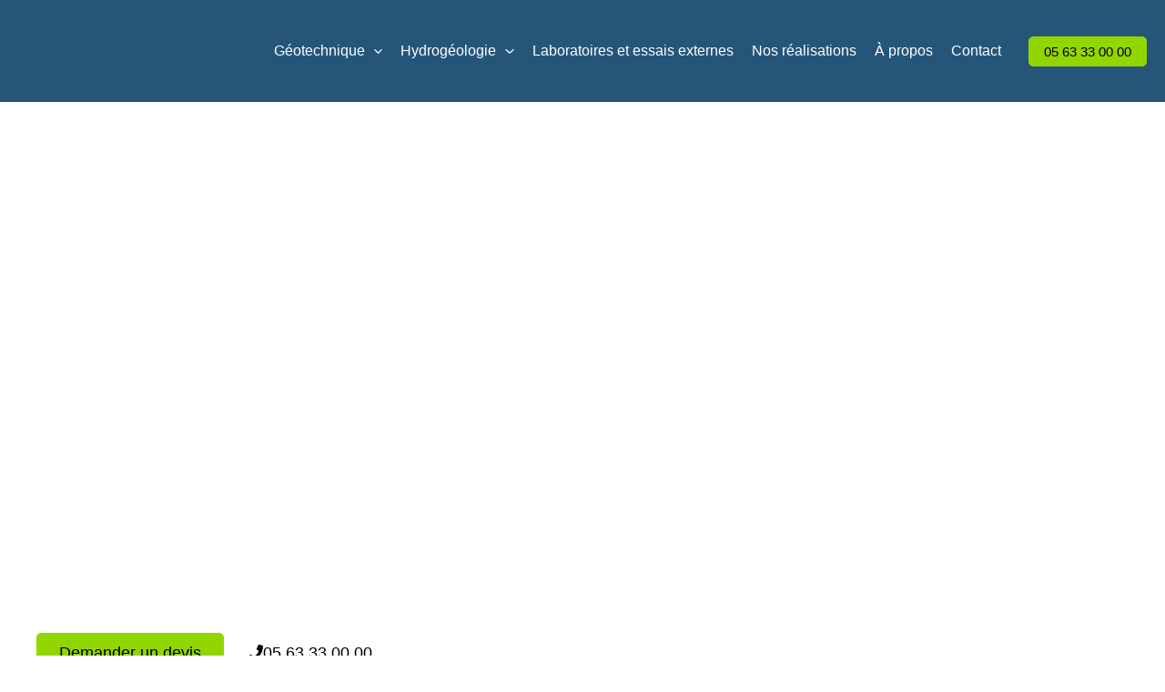

--- FILE ---
content_type: image/svg+xml
request_url: https://st2d.fr/wp-content/uploads/2025/07/Group.svg
body_size: 548
content:
<svg xmlns="http://www.w3.org/2000/svg" width="461" height="367" viewBox="0 0 461 367" fill="none"><path d="M230.148 73.9395L65.9853 209.274C65.9853 209.465 65.9373 209.746 65.8413 210.129C65.7473 210.509 65.6973 210.785 65.6973 210.981V348.022C65.6973 352.97 67.5063 357.258 71.1233 360.869C74.7393 364.482 79.0213 366.3 83.9703 366.3H193.6V256.664H266.697V366.304H376.326C381.274 366.304 385.562 364.49 389.173 360.869C392.79 357.262 394.605 352.971 394.605 348.022V210.981C394.605 210.221 394.501 209.647 394.317 209.274L230.148 73.9395Z" fill="white"></path><path d="M457.122 178.438L394.6 126.476V9.98914C394.6 7.32614 393.744 5.13614 392.026 3.42214C390.322 1.71014 388.132 0.854141 385.463 0.854141H330.647C327.981 0.854141 325.792 1.71014 324.077 3.42214C322.366 5.13614 321.511 7.32714 321.511 9.98914V65.6621L251.849 7.41714C245.765 2.46814 238.531 -0.00585938 230.155 -0.00585938C221.78 -0.00585938 214.547 2.46814 208.457 7.41714L3.17158 178.438C1.26858 179.958 0.225581 182.004 0.0315809 184.574C-0.161419 187.142 0.503581 189.385 2.02858 191.287L19.7296 212.415C21.2546 214.127 23.2506 215.174 25.7256 215.557C28.0106 215.749 30.2956 215.081 32.5806 213.559L230.149 48.8171L427.719 213.558C429.245 214.886 431.24 215.549 433.715 215.549H434.573C437.044 215.173 439.036 214.119 440.569 212.411L458.272 191.286C459.794 189.38 460.461 187.141 460.263 184.57C460.068 182.007 459.021 179.961 457.122 178.438Z" fill="white"></path></svg>

--- FILE ---
content_type: image/svg+xml
request_url: https://st2d.fr/wp-content/uploads/2025/03/LOGO-ST2D-1.svg
body_size: 5042
content:
<svg xmlns="http://www.w3.org/2000/svg" xmlns:xlink="http://www.w3.org/1999/xlink" x="0px" y="0px" viewBox="0 0 841.9 398.8" xml:space="preserve"> <g id="Calque_1"> <g> <g> <g> <path fill="#93D500" d="M62,339c0,1.3-0.3,2.5-0.8,3.4c-0.5,0.9-1.2,1.7-2.1,2.3c-0.9,0.6-1.9,1-3,1.3c-1.1,0.3-2.3,0.4-3.5,0.4 c-1.2,0-2.4-0.1-3.6-0.4c-1.2-0.3-2.4-0.8-3.4-1.5c-1-0.7-1.9-1.6-2.6-2.8c-0.7-1.1-1-2.6-1-4.3h3.3c0,1.2,0.2,2.2,0.6,3 c0.4,0.8,0.9,1.5,1.6,2c0.7,0.5,1.5,0.9,2.4,1.1c0.9,0.2,1.9,0.3,3,0.3c0.7,0,1.4-0.1,2.1-0.3c0.7-0.2,1.3-0.4,1.9-0.8 c0.6-0.4,1-0.9,1.3-1.4c0.3-0.6,0.5-1.3,0.5-2.1c0-0.9-0.2-1.6-0.6-2.2s-0.9-1-1.6-1.3c-0.7-0.3-1.5-0.6-2.4-0.9 c-0.9-0.2-1.9-0.5-2.9-0.7c-1-0.3-2-0.5-3-0.8c-1-0.3-1.9-0.7-2.7-1.1c-0.8-0.5-1.5-1.1-1.9-1.9c-0.5-0.8-0.8-1.8-0.8-3 c0-1.3,0.3-2.4,0.8-3.3c0.5-0.9,1.2-1.6,2.1-2.2c0.8-0.6,1.8-1,2.9-1.2c1.1-0.3,2.2-0.4,3.3-0.4c1.3,0,2.5,0.1,3.6,0.4 c1.1,0.3,2.1,0.7,2.9,1.3c0.8,0.6,1.5,1.4,2,2.4c0.5,1,0.8,2.2,0.9,3.7h-3.2c0-1-0.2-1.8-0.5-2.5c-0.3-0.7-0.8-1.2-1.4-1.7 c-0.6-0.4-1.2-0.7-2-0.9c-0.8-0.2-1.5-0.3-2.4-0.3c-0.6,0-1.3,0.1-2,0.2c-0.7,0.1-1.3,0.4-1.9,0.7c-0.6,0.3-1,0.8-1.4,1.3 c-0.4,0.5-0.6,1.2-0.6,2.1c0,0.9,0.2,1.6,0.7,2.1c0.5,0.5,1.1,1,1.8,1.3c0.8,0.3,1.6,0.6,2.6,0.9c1,0.2,1.9,0.5,2.9,0.7 c1,0.3,2,0.6,3,0.9c1,0.3,1.8,0.7,2.5,1.2c0.7,0.5,1.3,1.1,1.7,1.9C61.8,336.7,62,337.7,62,339z"></path> <path fill="#93D500" d="M88,333.3c0,1.8-0.3,3.5-0.8,5.1c-0.5,1.6-1.3,3-2.3,4.2c-1,1.2-2.3,2.1-3.7,2.8c-1.5,0.7-3.2,1-5.1,1 c-1.9,0-3.6-0.3-5-1c-1.5-0.7-2.7-1.6-3.7-2.8c-1-1.2-1.8-2.6-2.3-4.2c-0.5-1.6-0.8-3.3-0.8-5.1c0-1.8,0.3-3.5,0.8-5.1 c0.5-1.6,1.3-3,2.3-4.2c1-1.2,2.3-2.1,3.7-2.8c1.5-0.7,3.1-1,5-1c1.9,0,3.6,0.3,5.1,1c1.5,0.7,2.7,1.6,3.7,2.8 c1,1.2,1.8,2.6,2.3,4.2C87.7,329.8,88,331.5,88,333.3z M84.7,333.3c0-1.3-0.2-2.6-0.5-3.8c-0.3-1.2-0.9-2.4-1.6-3.3 c-0.7-1-1.6-1.8-2.7-2.3c-1.1-0.6-2.4-0.9-3.8-0.9c-1.5,0-2.7,0.3-3.8,0.9c-1.1,0.6-2,1.4-2.7,2.3c-0.7,1-1.2,2.1-1.6,3.3 c-0.3,1.2-0.5,2.5-0.5,3.8c0,1.3,0.2,2.6,0.5,3.8c0.3,1.2,0.9,2.4,1.6,3.3c0.7,1,1.6,1.8,2.7,2.3c1.1,0.6,2.4,0.9,3.8,0.9 c1.5,0,2.7-0.3,3.8-0.9c1.1-0.6,2-1.4,2.7-2.3c0.7-1,1.2-2.1,1.6-3.3C84.5,335.9,84.7,334.6,84.7,333.3z"></path> <path fill="#93D500" d="M108.6,343.3c-0.1,0.5-0.3,0.9-0.6,1.3c-0.3,0.4-0.7,0.7-1.2,0.9c-0.5,0.2-1.2,0.3-2,0.3H91.5v-25.1h3.3 V343h9.1c0.6,0,1-0.1,1.3-0.2c0.3-0.1,0.6-0.3,0.8-0.5c0.2-0.2,0.3-0.4,0.3-0.7c0.1-0.3,0.1-0.6,0.1-0.9l2.3,1.1 C108.7,342.4,108.7,342.9,108.6,343.3z"></path> <path fill="#93D500" d="M129.5,339c0,1.3-0.3,2.5-0.8,3.4c-0.5,0.9-1.2,1.7-2.1,2.3c-0.9,0.6-1.9,1-3,1.3 c-1.1,0.3-2.3,0.4-3.5,0.4c-1.2,0-2.4-0.1-3.6-0.4c-1.2-0.3-2.4-0.8-3.4-1.5c-1-0.7-1.9-1.6-2.6-2.8c-0.7-1.1-1-2.6-1-4.3h3.3 c0,1.2,0.2,2.2,0.6,3c0.4,0.8,0.9,1.5,1.6,2s1.5,0.9,2.4,1.1s1.9,0.3,3,0.3c0.7,0,1.4-0.1,2.1-0.3c0.7-0.2,1.3-0.4,1.9-0.8 c0.6-0.4,1-0.9,1.3-1.4c0.3-0.6,0.5-1.3,0.5-2.1c0-0.9-0.2-1.6-0.6-2.2s-0.9-1-1.6-1.3c-0.7-0.3-1.5-0.6-2.4-0.9 c-0.9-0.2-1.9-0.5-2.9-0.7c-1-0.3-2-0.5-3-0.8c-1-0.3-1.9-0.7-2.7-1.1c-0.8-0.5-1.5-1.1-1.9-1.9c-0.5-0.8-0.8-1.8-0.8-3 c0-1.3,0.3-2.4,0.8-3.3s1.2-1.6,2.1-2.2c0.8-0.6,1.8-1,2.9-1.2c1.1-0.3,2.2-0.4,3.3-0.4c1.3,0,2.5,0.1,3.6,0.4 c1.1,0.3,2.1,0.7,2.9,1.3c0.8,0.6,1.5,1.4,2,2.4c0.5,1,0.8,2.2,0.9,3.7h-3.2c0-1-0.2-1.8-0.5-2.5c-0.3-0.7-0.8-1.2-1.4-1.7 c-0.6-0.4-1.2-0.7-2-0.9c-0.8-0.2-1.5-0.3-2.4-0.3c-0.6,0-1.3,0.1-2,0.2c-0.7,0.1-1.3,0.4-1.9,0.7c-0.6,0.3-1,0.8-1.4,1.3 c-0.4,0.5-0.6,1.2-0.6,2.1c0,0.9,0.2,1.6,0.7,2.1c0.5,0.5,1.1,1,1.8,1.3c0.8,0.3,1.6,0.6,2.6,0.9c1,0.2,1.9,0.5,2.9,0.7 c1,0.3,2,0.6,3,0.9c1,0.3,1.8,0.7,2.5,1.2c0.7,0.5,1.3,1.1,1.7,1.9C129.3,336.7,129.5,337.7,129.5,339z"></path> <path fill="#93D500" d="M152.4,323.6v22.2h-3.3v-22.2H146c-0.6,0-1,0.1-1.3,0.2c-0.3,0.1-0.6,0.3-0.8,0.5 c-0.2,0.2-0.3,0.4-0.3,0.7c-0.1,0.3-0.1,0.6-0.1,0.9l-2.3-1.1c0-0.5,0.1-1,0.2-1.5c0.1-0.5,0.3-0.9,0.6-1.3s0.7-0.7,1.2-0.9 c0.5-0.2,1.2-0.3,2-0.3h15.1v2.8H152.4z"></path> <path fill="#93D500" d="M162.5,345.8v-25.1h15.4v2.8h-12.1v8.4h11.1v2.6h-11.1v8.4h12.3v2.8H162.5z"></path> <path fill="#93D500" d="M200.1,340.2c-0.6,1.3-1.3,2.4-2.3,3.3c-0.9,0.9-2.1,1.6-3.3,2.1s-2.7,0.8-4.2,0.8c-1.9,0-3.5-0.3-5-1 c-1.5-0.7-2.7-1.6-3.7-2.8c-1-1.2-1.8-2.6-2.3-4.1c-0.5-1.6-0.8-3.2-0.8-5c0-1.8,0.3-3.5,0.8-5.2c0.5-1.6,1.3-3,2.3-4.2 c1-1.2,2.3-2.2,3.8-2.9c1.5-0.7,3.2-1,5.1-1c1.3,0,2.6,0.2,3.8,0.6c1.2,0.4,2.3,1,3.3,1.7c1,0.7,1.8,1.7,2.4,2.7 c0.6,1.1,1,2.3,1.1,3.7h-3.3c-0.1-0.9-0.4-1.8-0.8-2.5c-0.5-0.7-1-1.4-1.7-1.9c-0.7-0.5-1.5-0.9-2.3-1.2 c-0.8-0.3-1.7-0.4-2.6-0.4c-1.5,0-2.7,0.3-3.8,0.9c-1.1,0.6-2,1.4-2.7,2.4c-0.7,1-1.3,2.1-1.6,3.4c-0.3,1.3-0.5,2.5-0.5,3.9 c0,1.3,0.2,2.5,0.5,3.7c0.3,1.2,0.9,2.3,1.5,3.3c0.7,1,1.6,1.7,2.6,2.3c1,0.6,2.3,0.9,3.7,0.9c1.2,0,2.2-0.2,3.1-0.6 c0.9-0.4,1.7-0.9,2.3-1.6c0.6-0.7,1.2-1.5,1.5-2.4c0.4-0.9,0.7-1.9,0.8-3h3.3C201,337.6,200.7,339,200.1,340.2z"></path> <path fill="#93D500" d="M218.2,345.8v-11.5h-10.2v11.5h-3.3v-25.1h3.3v11h10.2v-11h3.3v25.1H218.2z"></path> <path fill="#93D500" d="M237.6,345.8v-17.4c0-0.8-0.1-1.5-0.2-2.2c-0.1-0.7-0.4-1.3-0.7-1.8c-0.3-0.5-0.8-0.9-1.3-1.2 c-0.6-0.3-1.3-0.4-2.1-0.4c-0.9,0-1.6,0.1-2.1,0.4c-0.6,0.3-1,0.7-1.3,1.2c-0.3,0.5-0.6,1.1-0.7,1.8c-0.1,0.7-0.2,1.4-0.2,2.2 v17.4h-3.3v-18.1c0-2.5,0.6-4.4,1.9-5.7c1.3-1.3,3.2-1.9,5.7-1.9c2.5,0,4.4,0.6,5.7,1.9c1.3,1.3,1.9,3.2,1.9,5.6v18.1H237.6z"></path> <path fill="#93D500" d="M245.1,345.8v-25.1h3.3v25.1H245.1z"></path> <path fill="#93D500" d="M278.4,348.3c-0.4,0.2-0.9,0.3-1.4,0.3c-0.5,0-1-0.2-1.5-0.5s-0.9-0.7-1.4-1.2l-3.2-3.3 c-0.9,1-2,1.7-3.2,2.1c-1.2,0.5-2.5,0.7-3.9,0.7c-1.9,0-3.6-0.3-5-1c-1.5-0.7-2.7-1.6-3.7-2.8c-1-1.2-1.8-2.6-2.3-4.2 c-0.5-1.6-0.8-3.3-0.8-5.1c0-1.8,0.3-3.5,0.8-5.1c0.5-1.6,1.3-3,2.3-4.2c1-1.2,2.3-2.1,3.7-2.8c1.5-0.7,3.1-1,5-1 c1.9,0,3.6,0.3,5.1,1c1.5,0.7,2.7,1.6,3.7,2.8c1,1.2,1.8,2.6,2.3,4.2c0.5,1.6,0.8,3.3,0.8,5.1c0,1.6-0.2,3.1-0.6,4.6 c-0.4,1.5-1.1,2.8-1.9,4l2.8,2.7c0.3,0.3,0.6,0.5,0.9,0.7c0.3,0.2,0.6,0.3,1,0.4c0.3,0,0.5-0.1,0.8-0.2c0.3-0.1,0.5-0.3,0.7-0.5 l0.4,2.4C279.3,347.7,278.9,348,278.4,348.3z M272.3,333.3c0-1.3-0.2-2.6-0.5-3.8c-0.3-1.2-0.9-2.4-1.6-3.3 c-0.7-1-1.6-1.8-2.7-2.3s-2.4-0.9-3.8-0.9c-1.5,0-2.7,0.3-3.8,0.9s-2,1.4-2.7,2.3c-0.7,1-1.2,2.1-1.6,3.3 c-0.3,1.2-0.5,2.5-0.5,3.8c0,1.3,0.2,2.6,0.5,3.8c0.3,1.2,0.9,2.4,1.6,3.3c0.7,1,1.6,1.8,2.7,2.3s2.4,0.9,3.8,0.9 c1.1,0,2.1-0.2,3-0.6c0.9-0.4,1.7-1,2.4-1.8l-2.6-2.5c-0.3-0.3-0.6-0.5-0.9-0.7c-0.3-0.2-0.6-0.3-1-0.4c-0.3,0-0.5,0.1-0.8,0.2 c-0.3,0.1-0.5,0.3-0.7,0.5l-0.4-2.4c0.4-0.3,0.8-0.6,1.2-0.8c0.4-0.2,0.9-0.3,1.4-0.3c0.5,0,1,0.1,1.5,0.5 c0.5,0.3,1,0.7,1.5,1.2l2.5,2.4c0.5-0.8,0.9-1.7,1.1-2.6C272.2,335.2,272.3,334.3,272.3,333.3z"></path> <path fill="#93D500" d="M292.5,344.5c-1.3,1.3-3.2,1.9-5.7,1.9c-2.5,0-4.4-0.7-5.7-1.9c-1.3-1.3-1.9-3.2-1.9-5.6v-18.1h3.3v17.4 c0,0.8,0.1,1.5,0.2,2.2c0.1,0.7,0.4,1.3,0.7,1.8c0.3,0.5,0.8,0.9,1.3,1.2c0.6,0.3,1.3,0.4,2.1,0.4c0.9,0,1.6-0.1,2.1-0.4 c0.6-0.3,1-0.7,1.3-1.2c0.3-0.5,0.6-1.1,0.7-1.8c0.1-0.7,0.2-1.4,0.2-2.2v-17.4h3.3v18.1C294.5,341.3,293.8,343.2,292.5,344.5z"></path> <path fill="#93D500" d="M297.9,345.8v-25.1h15.4v2.8h-12.1v8.4h11.1v2.6h-11.1v8.4h12.3v2.8H297.9z"></path> <path fill="#93D500" d="M334,339c0,1.3-0.3,2.5-0.8,3.4c-0.5,0.9-1.2,1.7-2.1,2.3c-0.9,0.6-1.9,1-3,1.3 c-1.1,0.3-2.3,0.4-3.5,0.4c-1.2,0-2.4-0.1-3.6-0.4c-1.2-0.3-2.4-0.8-3.4-1.5c-1-0.7-1.9-1.6-2.6-2.8c-0.7-1.1-1-2.6-1-4.3h3.3 c0,1.2,0.2,2.2,0.6,3c0.4,0.8,0.9,1.5,1.6,2s1.5,0.9,2.4,1.1s1.9,0.3,3,0.3c0.7,0,1.4-0.1,2.1-0.3c0.7-0.2,1.3-0.4,1.9-0.8 c0.6-0.4,1-0.9,1.3-1.4c0.3-0.6,0.5-1.3,0.5-2.1c0-0.9-0.2-1.6-0.6-2.2s-0.9-1-1.6-1.3c-0.7-0.3-1.5-0.6-2.4-0.9 c-0.9-0.2-1.9-0.5-2.9-0.7c-1-0.3-2-0.5-3-0.8c-1-0.3-1.9-0.7-2.7-1.1c-0.8-0.5-1.5-1.1-1.9-1.9c-0.5-0.8-0.8-1.8-0.8-3 c0-1.3,0.3-2.4,0.8-3.3s1.2-1.6,2.1-2.2c0.8-0.6,1.8-1,2.9-1.2c1.1-0.3,2.2-0.4,3.3-0.4c1.3,0,2.5,0.1,3.6,0.4 c1.1,0.3,2.1,0.7,2.9,1.3c0.8,0.6,1.5,1.4,2,2.4c0.5,1,0.8,2.2,0.9,3.7h-3.2c0-1-0.2-1.8-0.5-2.5c-0.3-0.7-0.8-1.2-1.4-1.7 c-0.6-0.4-1.2-0.7-2-0.9c-0.8-0.2-1.5-0.3-2.4-0.3c-0.6,0-1.3,0.1-2,0.2c-0.7,0.1-1.3,0.4-1.9,0.7c-0.6,0.3-1,0.8-1.4,1.3 c-0.4,0.5-0.6,1.2-0.6,2.1c0,0.9,0.2,1.6,0.7,2.1c0.5,0.5,1.1,1,1.8,1.3c0.8,0.3,1.6,0.6,2.6,0.9c1,0.2,1.9,0.5,2.9,0.7 c1,0.3,2,0.6,3,0.9c1,0.3,1.8,0.7,2.5,1.2c0.7,0.5,1.3,1.1,1.7,1.9C333.8,336.7,334,337.7,334,339z"></path> <path fill="#93D500" d="M347.6,345.8v-25.1H363v2.8h-12.1v8.4H362v2.6h-11.1v8.4h12.3v2.8H347.6z"></path> <path fill="#93D500" d="M375.5,323.6v22.2h-3.3v-22.2h-3.1c-0.6,0-1,0.1-1.3,0.2c-0.3,0.1-0.6,0.3-0.8,0.5 c-0.2,0.2-0.3,0.4-0.3,0.7c-0.1,0.3-0.1,0.6-0.1,0.9l-2.3-1.1c0-0.5,0.1-1,0.2-1.5c0.1-0.5,0.3-0.9,0.6-1.3 c0.3-0.4,0.7-0.7,1.2-0.9c0.5-0.2,1.2-0.3,2-0.3h15.1v2.8H375.5z"></path> <path fill="#93D500" d="M413.4,333.3c0,1.9-0.3,3.6-0.8,5.2c-0.5,1.5-1.3,2.9-2.3,4c-1,1.1-2.3,1.9-3.8,2.5 c-1.5,0.6-3.2,0.9-5.2,0.9h-5v-25.1h6.2c1.9,0,3.5,0.3,4.9,1c1.4,0.6,2.5,1.5,3.4,2.7c0.9,1.1,1.5,2.5,1.9,4 C413.2,329.9,413.4,331.5,413.4,333.3z M410.1,333.2c0-1.4-0.2-2.7-0.5-3.9c-0.3-1.2-0.9-2.2-1.5-3.1c-0.7-0.9-1.6-1.5-2.7-2 c-1.1-0.5-2.4-0.7-3.8-0.7h-1.8V343h1.6c1.5,0,2.7-0.2,3.8-0.7c1.1-0.5,2-1.2,2.8-2.1s1.3-1.9,1.7-3.1 C409.9,335.9,410.1,334.6,410.1,333.2L410.1,333.2z"></path> <path fill="#93D500" d="M416.9,345.8v-25.1h15.4v2.8h-12.1v8.4h11.1v2.6h-11.1v8.4h12.3v2.8H416.9z M424.3,319.2h-2.1l4.1-5.1 h3.4L424.3,319.2z"></path> <path fill="#93D500" d="M447.2,345.8h-3.4l-8.4-25.1h3.4l6.7,19.3l6.7-19.3h3.4L447.2,345.8z"></path> <path fill="#93D500" d="M457.8,345.8v-25.1h15.4v2.8h-12.1v8.4h11.1v2.6h-11.1v8.4h12.3v2.8H457.8z"></path> <path fill="#93D500" d="M492.1,343.3c-0.1,0.5-0.3,0.9-0.6,1.3s-0.7,0.7-1.2,0.9c-0.5,0.2-1.2,0.3-2,0.3H475v-25.1h3.3V343h9.1 c0.6,0,1-0.1,1.3-0.2c0.3-0.1,0.6-0.3,0.8-0.5s0.3-0.4,0.3-0.7c0.1-0.3,0.1-0.6,0.1-0.9l2.3,1.1 C492.2,342.4,492.2,342.9,492.1,343.3z"></path> <path fill="#93D500" d="M514.5,333.3c0,1.8-0.3,3.5-0.8,5.1c-0.5,1.6-1.3,3-2.3,4.2c-1,1.2-2.3,2.1-3.7,2.8 c-1.5,0.7-3.2,1-5.1,1c-1.9,0-3.6-0.3-5-1c-1.5-0.7-2.7-1.6-3.7-2.8c-1-1.2-1.8-2.6-2.3-4.2c-0.5-1.6-0.8-3.3-0.8-5.1 c0-1.8,0.3-3.5,0.8-5.1s1.3-3,2.3-4.2c1-1.2,2.3-2.1,3.7-2.8c1.5-0.7,3.1-1,5-1c1.9,0,3.6,0.3,5.1,1c1.5,0.7,2.7,1.6,3.7,2.8 c1,1.2,1.8,2.6,2.3,4.2C514.2,329.8,514.5,331.5,514.5,333.3z M511.2,333.3c0-1.3-0.2-2.6-0.5-3.8c-0.3-1.2-0.9-2.4-1.6-3.3 c-0.7-1-1.6-1.8-2.7-2.3s-2.4-0.9-3.8-0.9c-1.5,0-2.7,0.3-3.8,0.9s-2,1.4-2.7,2.3c-0.7,1-1.2,2.1-1.6,3.3 c-0.3,1.2-0.5,2.5-0.5,3.8c0,1.3,0.2,2.6,0.5,3.8c0.3,1.2,0.9,2.4,1.6,3.3c0.7,1,1.6,1.8,2.7,2.3s2.4,0.9,3.8,0.9 c1.5,0,2.7-0.3,3.8-0.9s2-1.4,2.7-2.3c0.7-1,1.2-2.1,1.6-3.3C511,335.9,511.2,334.6,511.2,333.3z"></path> <path fill="#93D500" d="M534,328.2c0,1.3-0.2,2.4-0.6,3.3c-0.4,0.9-1,1.7-1.8,2.4c-0.8,0.6-1.7,1.1-2.7,1.4 c-1.1,0.3-2.2,0.5-3.5,0.5h-4.1v10.1H518v-25.1h7.8c1.4,0,2.6,0.2,3.6,0.6c1,0.4,1.9,0.9,2.5,1.6s1.2,1.5,1.5,2.4 C533.8,326.2,534,327.1,534,328.2z M530.8,328.3c0-1.6-0.5-2.8-1.5-3.6c-1-0.7-2.4-1.1-4.2-1.1h-3.9v9.5h3.7 c0.8,0,1.5-0.1,2.2-0.3c0.7-0.2,1.3-0.5,1.8-0.9c0.5-0.4,0.9-0.9,1.3-1.5C530.7,329.8,530.8,329.1,530.8,328.3z"></path> <path fill="#93D500" d="M553.5,328.2c0,1.3-0.2,2.4-0.6,3.3c-0.4,0.9-1,1.7-1.8,2.4c-0.8,0.6-1.7,1.1-2.7,1.4 c-1.1,0.3-2.2,0.5-3.5,0.5h-4.1v10.1h-3.3v-25.1h7.8c1.4,0,2.6,0.2,3.6,0.6c1,0.4,1.9,0.9,2.5,1.6s1.2,1.5,1.5,2.4 C553.3,326.2,553.5,327.1,553.5,328.2z M550.3,328.3c0-1.6-0.5-2.8-1.5-3.6c-1-0.7-2.4-1.1-4.2-1.1h-3.9v9.5h3.7 c0.8,0,1.5-0.1,2.2-0.3c0.7-0.2,1.3-0.5,1.8-0.9c0.5-0.4,0.9-0.9,1.3-1.5C550.2,329.8,550.3,329.1,550.3,328.3z"></path> <path fill="#93D500" d="M557,345.8v-25.1h15.4v2.8h-12.1v8.4h11.1v2.6h-11.1v8.4h12.3v2.8H557z"></path> <path fill="#93D500" d="M598.2,345.8v-17.4c0-0.8-0.1-1.5-0.2-2.2c-0.1-0.7-0.4-1.3-0.7-1.8s-0.8-0.9-1.3-1.2 c-0.6-0.3-1.3-0.4-2.1-0.4c-0.9,0-1.6,0.1-2.1,0.4c-0.6,0.3-1,0.7-1.3,1.2s-0.6,1.1-0.7,1.8s-0.2,1.4-0.2,2.2v17.4h-3.3v-17.4 c0-0.8-0.1-1.5-0.2-2.2c-0.1-0.7-0.4-1.3-0.7-1.8s-0.8-0.9-1.3-1.2c-0.6-0.3-1.3-0.4-2.1-0.4c-0.9,0-1.6,0.1-2.1,0.4 c-0.6,0.3-1,0.7-1.3,1.2s-0.6,1.1-0.7,1.8s-0.2,1.4-0.2,2.2v17.4h-3.3v-18.1c0-2.5,0.6-4.4,1.9-5.7c1.3-1.3,3.2-1.9,5.7-1.9 c1.4,0,2.6,0.2,3.7,0.7c1,0.5,1.8,1.3,2.4,2.3c0.5-1,1.3-1.8,2.3-2.3s2.2-0.7,3.7-0.7c2.5,0,4.4,0.6,5.7,1.9 c1.3,1.3,1.9,3.2,1.9,5.7v18.1H598.2z"></path> <path fill="#93D500" d="M605.6,345.8v-25.1H621v2.8h-12.1v8.4H620v2.6h-11.1v8.4h12.3v2.8H605.6z"></path> <path fill="#93D500" d="M634.8,345.8v-17.4c0-0.8-0.1-1.5-0.2-2.2c-0.1-0.7-0.4-1.3-0.7-1.8c-0.3-0.5-0.8-0.9-1.3-1.2 c-0.6-0.3-1.3-0.4-2.1-0.4c-0.9,0-1.6,0.1-2.1,0.4c-0.6,0.3-1,0.7-1.3,1.2c-0.3,0.5-0.6,1.1-0.7,1.8c-0.1,0.7-0.2,1.4-0.2,2.2 v17.4h-3.3v-18.1c0-2.5,0.6-4.4,1.9-5.7c1.3-1.3,3.2-1.9,5.7-1.9c2.5,0,4.4,0.6,5.7,1.9c1.3,1.3,1.9,3.2,1.9,5.6v18.1H634.8z"></path> <path fill="#93D500" d="M651.5,323.6v22.2h-3.3v-22.2h-3.1c-0.6,0-1,0.1-1.3,0.2c-0.3,0.1-0.6,0.3-0.8,0.5 c-0.2,0.2-0.3,0.4-0.3,0.7c-0.1,0.3-0.1,0.6-0.1,0.9l-2.3-1.1c0-0.5,0.1-1,0.2-1.5c0.1-0.5,0.3-0.9,0.6-1.3s0.7-0.7,1.2-0.9 c0.5-0.2,1.2-0.3,2-0.3h15.1v2.8H651.5z"></path> <path fill="#93D500" d="M689.4,333.3c0,1.9-0.3,3.6-0.8,5.2c-0.5,1.5-1.3,2.9-2.3,4c-1,1.1-2.3,1.9-3.8,2.5 c-1.5,0.6-3.2,0.9-5.2,0.9h-5v-25.1h6.2c1.9,0,3.5,0.3,4.9,1c1.4,0.6,2.5,1.5,3.4,2.7c0.9,1.1,1.5,2.5,1.9,4 C689.2,329.9,689.4,331.5,689.4,333.3z M686.1,333.2c0-1.4-0.2-2.7-0.5-3.9c-0.3-1.2-0.9-2.2-1.5-3.1c-0.7-0.9-1.6-1.5-2.7-2 c-1.1-0.5-2.4-0.7-3.8-0.7h-1.8V343h1.6c1.5,0,2.7-0.2,3.8-0.7s2-1.2,2.8-2.1c0.7-0.9,1.3-1.9,1.7-3.1 C685.9,335.9,686.1,334.6,686.1,333.2L686.1,333.2z"></path> <path fill="#93D500" d="M706.3,344.5c-1.3,1.3-3.2,1.9-5.7,1.9c-2.5,0-4.4-0.7-5.7-1.9c-1.3-1.3-1.9-3.2-1.9-5.6v-18.1h3.3v17.4 c0,0.8,0.1,1.5,0.2,2.2c0.1,0.7,0.4,1.3,0.7,1.8c0.3,0.5,0.8,0.9,1.3,1.2c0.6,0.3,1.3,0.4,2.1,0.4c0.9,0,1.6-0.1,2.1-0.4 c0.6-0.3,1-0.7,1.3-1.2c0.3-0.5,0.6-1.1,0.7-1.8c0.1-0.7,0.2-1.4,0.2-2.2v-17.4h3.3v18.1C708.3,341.3,707.6,343.2,706.3,344.5z"></path> <path fill="#93D500" d="M728.4,327.5c0,1.5-0.4,2.9-1.2,4c-0.8,1.1-2,1.9-3.5,2.3c0.9,0.2,1.6,0.5,2.2,0.9 c0.6,0.4,1,0.9,1.4,1.5c0.3,0.6,0.6,1.3,0.7,2c0.1,0.7,0.2,1.5,0.2,2.4v5.4h-3.2v-4.9c0-1-0.1-1.8-0.2-2.6 c-0.2-0.7-0.5-1.3-0.9-1.8c-0.4-0.5-1-0.9-1.7-1.1c-0.7-0.2-1.6-0.4-2.6-0.4h-3.8v10.8h-3.3v-25.1h8.2c1.1,0,2.1,0.1,3.1,0.4 c1,0.3,1.8,0.6,2.5,1.2c0.7,0.5,1.2,1.2,1.6,2.1C728.2,325.3,728.4,326.3,728.4,327.5z M725.1,327.9c0-1.4-0.4-2.5-1.3-3.3 c-0.9-0.8-2.3-1.2-4.3-1.2h-3.8v9.2h3.7c0.7,0,1.4-0.1,2.1-0.2c0.7-0.2,1.3-0.4,1.8-0.8c0.5-0.4,1-0.9,1.3-1.5 C724.9,329.5,725.1,328.7,725.1,327.9z"></path> <path fill="#93D500" d="M743.9,345.8v-11.2h-8.7v11.2h-3.3v-18.1c0-2.5,0.6-4.4,1.9-5.7c1.3-1.3,3.2-1.9,5.7-1.9 c2.5,0,4.4,0.6,5.7,1.9c1.3,1.3,1.9,3.2,1.9,5.6v18.1H743.9z M743.9,328.4c0-0.8-0.1-1.5-0.2-2.2c-0.1-0.7-0.4-1.3-0.7-1.8 c-0.3-0.5-0.8-0.9-1.3-1.2c-0.6-0.3-1.3-0.4-2.1-0.4c-0.9,0-1.6,0.1-2.1,0.4c-0.6,0.3-1,0.7-1.3,1.2c-0.3,0.5-0.6,1.1-0.7,1.8 c-0.1,0.7-0.2,1.4-0.2,2.2v3.5h8.7V328.4z"></path> <path fill="#93D500" d="M767.2,338.7c0,1.2-0.2,2.3-0.7,3.1c-0.5,0.9-1.1,1.6-1.9,2.2c-0.8,0.6-1.7,1-2.7,1.3 c-1,0.3-2.1,0.4-3.1,0.4h-7.5v-25.1h7.6c1,0,1.9,0.1,2.8,0.4c0.9,0.2,1.7,0.6,2.4,1.1s1.2,1.2,1.6,1.9c0.4,0.8,0.6,1.7,0.6,2.8 c0,0.7-0.1,1.3-0.3,1.9c-0.2,0.6-0.5,1.1-0.9,1.6c-0.4,0.5-0.9,0.9-1.4,1.2c-0.6,0.3-1.2,0.6-1.8,0.7c1.6,0.2,3,0.9,3.9,2.1 C766.8,335.6,767.2,337,767.2,338.7z M763.1,327.5c0-1.4-0.5-2.5-1.4-3.1c-0.9-0.7-2.1-1-3.5-1h-3.6v8.3h3.6 c0.6,0,1.3-0.1,1.9-0.3c0.6-0.2,1.1-0.4,1.6-0.8c0.4-0.3,0.8-0.8,1.1-1.3C763,328.8,763.1,328.2,763.1,327.5z M763.9,338.5 c0-0.8-0.1-1.5-0.4-2.1c-0.3-0.6-0.7-1.1-1.1-1.4c-0.5-0.4-1.1-0.6-1.7-0.8c-0.7-0.2-1.4-0.3-2.1-0.3h-3.9v9.3h3.7 c0.7,0,1.5-0.1,2.1-0.3c0.7-0.2,1.3-0.5,1.8-0.8c0.5-0.4,0.9-0.9,1.2-1.5C763.8,340,763.9,339.3,763.9,338.5z"></path> <path fill="#93D500" d="M787.8,343.3c-0.1,0.5-0.3,0.9-0.6,1.3s-0.7,0.7-1.2,0.9c-0.5,0.2-1.2,0.3-2,0.3h-13.2v-25.1h3.3V343 h9.1c0.6,0,1-0.1,1.3-0.2c0.3-0.1,0.6-0.3,0.8-0.5c0.2-0.2,0.3-0.4,0.3-0.7c0.1-0.3,0.1-0.6,0.1-0.9l2.3,1.1 C788,342.4,787.9,342.9,787.8,343.3z"></path> <path fill="#93D500" d="M790.2,345.8v-25.1h15.4v2.8h-12.1v8.4h11.1v2.6h-11.1v8.4h12.3v2.8H790.2z"></path> </g> </g> </g> </g> <g id="Calque_2"> <g> <g> <path fill="#0065A1" d="M496.3,92.5v168.4h-25V92.5h-23.2c-4.2,0-7.6,0.4-10.1,1.3c-2.5,0.9-4.5,2.1-5.8,3.6 c-1.3,1.5-2.2,3.3-2.6,5.4c-0.4,2.1-0.7,20.9-0.7,23.2l-17.4-24.8c0-3.9,0.4-7.6,1.2-11.2c0.8-3.6,2.3-6.8,4.5-9.6 c2.2-2.8,5.2-5,9.1-6.7c3.9-1.7,9-2.5,15.3-2.5h138.1v21.4H496.3z"></path> </g> <g> <path fill="#0065A1" d="M434.9,209c0,10.2-2,18.8-6.1,26c-4,7.1-9.4,12.9-16.1,17.4c-6.7,4.5-14.3,7.8-22.8,9.9 c-8.5,2.1-17.3,3.2-26.2,3.2c-8.8,0-17.9-1.1-27.3-3.3c-9.4-2.2-18.1-5.9-26-11.1c-7.9-5.2-14.4-12.1-19.4-20.8 c-5-8.7-7.5-19.5-7.5-32.6h25c0,8.8,1.4,16.3,4.3,22.5s6.9,11.3,12,15.2c5.1,3.9,11.1,6.7,18.1,8.4c6.9,1.8,14.5,2.6,22.5,2.6 c5.4,0,10.8-0.7,16.1-2c5.3-1.3,10-3.4,14.2-6.2c4.2-2.8,7.6-6.5,10.1-10.9c2.5-4.5,3.8-9.9,3.8-16.2c0-6.9-1.5-12.3-4.6-16.5 c-3.1-4.1-7.2-7.5-12.3-10.1c-5.1-2.6-11.1-4.8-17.9-6.5c-6.9-1.7-14.1-3.5-21.6-5.4c-7.6-1.9-15.1-4-22.7-6.2 c-7.6-2.2-14.4-5.1-20.4-8.7c-6.1-3.6-11-8.3-14.8-14.2c-3.8-5.9-5.7-13.5-5.7-22.8c0-10,2-18.5,6.1-25.3 c4-6.9,9.3-12.4,15.7-16.6c6.4-4.2,13.7-7.3,21.9-9.2c8.2-1.9,16.5-2.9,24.9-2.9c9.7,0,18.7,1.1,27.2,3.2 c8.4,2.1,15.8,5.5,22.1,10.1c6.3,4.7,11.4,10.8,15.3,18.3c3.9,7.6,6.1,16.8,6.6,27.7h-24c0-7.4-1.3-13.6-3.8-18.7 c-2.5-5.1-6-9.3-10.3-12.5c-4.3-3.2-9.3-5.6-15-7c-5.7-1.4-11.7-2.1-18.1-2.1c-4.9,0-10,0.5-15.3,1.5c-5.3,1-10.1,2.7-14.4,5.1 c-4.3,2.5-7.9,5.8-10.7,9.9c-2.8,4.1-4.2,9.4-4.2,15.7c0,6.7,1.8,12,5.4,15.9c3.6,4,8.3,7.2,14,9.8c5.7,2.5,12.2,4.7,19.4,6.5 c7.2,1.8,14.6,3.6,22.1,5.5c7.9,2.1,15.5,4.3,22.8,6.6c7.3,2.3,13.7,5.3,19.2,9.1c5.5,3.8,9.9,8.7,13.2,14.6 C433.3,191.8,434.9,199.5,434.9,209z"></path> </g> <path fill="#00A0DF" d="M629.3,155.7c-4.1,4.6-8.7,8.9-13.8,12.9c-5.1,4-10.3,7.8-15.6,11.3c-7.6,5.1-15.2,10.4-23.1,15.9 c-7.8,5.5-14.9,11.6-21.1,18.2c-6.2,6.6-11.3,13.8-15.2,21.5c-3.9,7.7-5.6,16.2-5.3,25.3h159.5v-20H566.6c1.8-4.4,4.4-8.7,8-13 c3.6-4.3,7.8-8.6,12.5-12.8c4.7-4.2,9.9-8.3,15.6-12.4c5.6-4,11.2-8.1,16.9-12.1c6-4.2,11.8-8.8,17.4-13.7 c5.6-4.9,10.6-10.2,15-15.8c4.4-5.6,7.9-11.6,10.4-17.9c2.5-6.3,3.8-13.1,3.8-20.3c0-9.1-1.7-17.1-4.9-24 c-3.3-6.9-7.8-12.6-13.4-17.1c-5.7-4.6-12.3-8-19.8-10.3c-7.6-2.3-15.6-3.4-24-3.4c-10.5,0-19.9,1.7-28.2,5.1 c-8.3,3.4-15.2,8.2-20.7,14.4c-5.5,6.2-9.7,13.7-12.5,22.5c-2.8,8.9-4.1,18.7-4,29.4h21.9c0-6.9,0.7-13.4,2.2-19.8 c1.5-6.3,4-11.9,7.4-16.7c3.4-4.8,7.9-8.7,13.4-11.6c5.5-2.9,12.3-4.3,20.2-4.3c11.8,0,21.3,3.5,28.6,10.5 c7.3,7,10.9,16.3,10.9,27.7c0,5.6-1.3,11-3.8,16.1C636.8,146.3,633.5,151.2,629.3,155.7z"></path> <path fill="#00A0DF" d="M797.8,128.8c-3.2-11.6-8.1-21.7-14.8-30.2c-6.7-8.5-15.2-15.2-25.6-20.2c-10.4-4.9-22.7-7.4-36.9-7.4 h-46.9v151.8h25V92.5h14c11.2,0,21,1.8,29.1,5.4c8.2,3.6,14.9,8.7,20.2,15.2c5.3,6.5,9.2,14.2,11.7,23.2 c2.5,8.9,3.8,18.7,3.8,29.4c0,10.5-1.4,20.3-4.2,29.3c-2.8,9.1-7,16.9-12.5,23.5c-5.5,6.6-12.5,11.8-20.8,15.6 c-8.3,3.8-18.1,5.7-29.1,5.7h-3.5l-33.6,1.3v20h37.7c14.8,0,27.8-2.2,39.1-6.7s20.9-10.8,28.6-19.1c7.7-8.3,13.6-18.2,17.5-29.9 c4-11.7,5.9-24.7,5.9-39.1C802.6,152.8,801,140.4,797.8,128.8z"></path> </g> </g> <g id="Calque_4"> <g> <path fill="#0065A1" d="M136.1,253.8c-23.6-5.8-48.3-21.7-63.6-40.9c-15.9-19.9-24.1-48.2-20.2-69.8c4.2-27.6,27.3-46,54.4-38 c16.1,4.7,33.7,18.3,46.7,37.1c13,18.7,18.4,39.2,13.9,55.3c-4.1,13.8-15.1,24.5-30.1,26c-13.3,1.6-30.3-4.4-42.4-15.7 c-12.1-10.7-19.2-28.5-16.7-41.2c2.2-15.1,17.5-21.4,33.5-9.8c16.4,12.1,26.3,38,11.7,44.8c-6.1,2.8-15.9,0.4-22.9-6.4 c-7.1-6.4-10.1-17.8-5.9-23.2c-4.5,5-2,16.7,5.4,23.7c7.2,7.3,17.9,10.5,25,7.8c17.2-6.4,8.2-36.8-11.5-51.4 c-17.9-14.3-36.9-7.3-39.9,10.3c-3.3,14.3,4.4,35.6,18.5,48.8c13.7,13.3,33.9,21.3,50.7,20.1c19.4-1.2,34.4-13.4,41.4-29.6 c8.3-19.7,4.5-46.1-11.5-71.5c-16.9-26.3-38-42.1-59.3-47.8C95.4,77.9,77.9,81.9,65,92.5c-10.9,8.9-18.4,23.6-21.2,38.7 c-4.9,25.4,0.8,62,19.5,86.2c17.9,23.1,48.1,43.9,76,51.2c29.7,7.7,64.6,5.6,91-9c-5.4-3.5-12.4-9.5-19.3-15.3 C190.4,256.5,161.9,260.2,136.1,253.8z"></path> </g> </g> <g id="Calque_5"> <path fill="#93D500" d="M168.1,241.9c47-12.2,87-55.9,91.4-112.1l-28.5,1.8C236.3,171.9,212,221.3,168.1,241.9z"></path> </g> <g id="Calque_6"> <path fill="#00A0DF" d="M164.4,46.8L149.2,71c35.8,19.2,61.8,67.8,52.9,115.5C219.7,141.2,207.5,83.2,164.4,46.8z"></path> <g> </g> <g> </g> <g> </g> <g> </g> <g> </g> <g> </g> </g> </svg>

--- FILE ---
content_type: image/svg+xml
request_url: https://st2d.fr/wp-content/uploads/2025/07/LOGO-ST2D.svg
body_size: 5042
content:
<svg xmlns="http://www.w3.org/2000/svg" xmlns:xlink="http://www.w3.org/1999/xlink" x="0px" y="0px" viewBox="0 0 841.9 398.8" xml:space="preserve"> <g id="Calque_1"> <g> <g> <g> <path fill="#93D500" d="M62,339c0,1.3-0.3,2.5-0.8,3.4c-0.5,0.9-1.2,1.7-2.1,2.3c-0.9,0.6-1.9,1-3,1.3c-1.1,0.3-2.3,0.4-3.5,0.4 c-1.2,0-2.4-0.1-3.6-0.4c-1.2-0.3-2.4-0.8-3.4-1.5c-1-0.7-1.9-1.6-2.6-2.8c-0.7-1.1-1-2.6-1-4.3h3.3c0,1.2,0.2,2.2,0.6,3 c0.4,0.8,0.9,1.5,1.6,2c0.7,0.5,1.5,0.9,2.4,1.1c0.9,0.2,1.9,0.3,3,0.3c0.7,0,1.4-0.1,2.1-0.3c0.7-0.2,1.3-0.4,1.9-0.8 c0.6-0.4,1-0.9,1.3-1.4c0.3-0.6,0.5-1.3,0.5-2.1c0-0.9-0.2-1.6-0.6-2.2s-0.9-1-1.6-1.3c-0.7-0.3-1.5-0.6-2.4-0.9 c-0.9-0.2-1.9-0.5-2.9-0.7c-1-0.3-2-0.5-3-0.8c-1-0.3-1.9-0.7-2.7-1.1c-0.8-0.5-1.5-1.1-1.9-1.9c-0.5-0.8-0.8-1.8-0.8-3 c0-1.3,0.3-2.4,0.8-3.3c0.5-0.9,1.2-1.6,2.1-2.2c0.8-0.6,1.8-1,2.9-1.2c1.1-0.3,2.2-0.4,3.3-0.4c1.3,0,2.5,0.1,3.6,0.4 c1.1,0.3,2.1,0.7,2.9,1.3c0.8,0.6,1.5,1.4,2,2.4c0.5,1,0.8,2.2,0.9,3.7h-3.2c0-1-0.2-1.8-0.5-2.5c-0.3-0.7-0.8-1.2-1.4-1.7 c-0.6-0.4-1.2-0.7-2-0.9c-0.8-0.2-1.5-0.3-2.4-0.3c-0.6,0-1.3,0.1-2,0.2c-0.7,0.1-1.3,0.4-1.9,0.7c-0.6,0.3-1,0.8-1.4,1.3 c-0.4,0.5-0.6,1.2-0.6,2.1c0,0.9,0.2,1.6,0.7,2.1c0.5,0.5,1.1,1,1.8,1.3c0.8,0.3,1.6,0.6,2.6,0.9c1,0.2,1.9,0.5,2.9,0.7 c1,0.3,2,0.6,3,0.9c1,0.3,1.8,0.7,2.5,1.2c0.7,0.5,1.3,1.1,1.7,1.9C61.8,336.7,62,337.7,62,339z"></path> <path fill="#93D500" d="M88,333.3c0,1.8-0.3,3.5-0.8,5.1c-0.5,1.6-1.3,3-2.3,4.2c-1,1.2-2.3,2.1-3.7,2.8c-1.5,0.7-3.2,1-5.1,1 c-1.9,0-3.6-0.3-5-1c-1.5-0.7-2.7-1.6-3.7-2.8c-1-1.2-1.8-2.6-2.3-4.2c-0.5-1.6-0.8-3.3-0.8-5.1c0-1.8,0.3-3.5,0.8-5.1 c0.5-1.6,1.3-3,2.3-4.2c1-1.2,2.3-2.1,3.7-2.8c1.5-0.7,3.1-1,5-1c1.9,0,3.6,0.3,5.1,1c1.5,0.7,2.7,1.6,3.7,2.8 c1,1.2,1.8,2.6,2.3,4.2C87.7,329.8,88,331.5,88,333.3z M84.7,333.3c0-1.3-0.2-2.6-0.5-3.8c-0.3-1.2-0.9-2.4-1.6-3.3 c-0.7-1-1.6-1.8-2.7-2.3c-1.1-0.6-2.4-0.9-3.8-0.9c-1.5,0-2.7,0.3-3.8,0.9c-1.1,0.6-2,1.4-2.7,2.3c-0.7,1-1.2,2.1-1.6,3.3 c-0.3,1.2-0.5,2.5-0.5,3.8c0,1.3,0.2,2.6,0.5,3.8c0.3,1.2,0.9,2.4,1.6,3.3c0.7,1,1.6,1.8,2.7,2.3c1.1,0.6,2.4,0.9,3.8,0.9 c1.5,0,2.7-0.3,3.8-0.9c1.1-0.6,2-1.4,2.7-2.3c0.7-1,1.2-2.1,1.6-3.3C84.5,335.9,84.7,334.6,84.7,333.3z"></path> <path fill="#93D500" d="M108.6,343.3c-0.1,0.5-0.3,0.9-0.6,1.3c-0.3,0.4-0.7,0.7-1.2,0.9c-0.5,0.2-1.2,0.3-2,0.3H91.5v-25.1h3.3 V343h9.1c0.6,0,1-0.1,1.3-0.2c0.3-0.1,0.6-0.3,0.8-0.5c0.2-0.2,0.3-0.4,0.3-0.7c0.1-0.3,0.1-0.6,0.1-0.9l2.3,1.1 C108.7,342.4,108.7,342.9,108.6,343.3z"></path> <path fill="#93D500" d="M129.5,339c0,1.3-0.3,2.5-0.8,3.4c-0.5,0.9-1.2,1.7-2.1,2.3c-0.9,0.6-1.9,1-3,1.3 c-1.1,0.3-2.3,0.4-3.5,0.4c-1.2,0-2.4-0.1-3.6-0.4c-1.2-0.3-2.4-0.8-3.4-1.5c-1-0.7-1.9-1.6-2.6-2.8c-0.7-1.1-1-2.6-1-4.3h3.3 c0,1.2,0.2,2.2,0.6,3c0.4,0.8,0.9,1.5,1.6,2s1.5,0.9,2.4,1.1s1.9,0.3,3,0.3c0.7,0,1.4-0.1,2.1-0.3c0.7-0.2,1.3-0.4,1.9-0.8 c0.6-0.4,1-0.9,1.3-1.4c0.3-0.6,0.5-1.3,0.5-2.1c0-0.9-0.2-1.6-0.6-2.2s-0.9-1-1.6-1.3c-0.7-0.3-1.5-0.6-2.4-0.9 c-0.9-0.2-1.9-0.5-2.9-0.7c-1-0.3-2-0.5-3-0.8c-1-0.3-1.9-0.7-2.7-1.1c-0.8-0.5-1.5-1.1-1.9-1.9c-0.5-0.8-0.8-1.8-0.8-3 c0-1.3,0.3-2.4,0.8-3.3s1.2-1.6,2.1-2.2c0.8-0.6,1.8-1,2.9-1.2c1.1-0.3,2.2-0.4,3.3-0.4c1.3,0,2.5,0.1,3.6,0.4 c1.1,0.3,2.1,0.7,2.9,1.3c0.8,0.6,1.5,1.4,2,2.4c0.5,1,0.8,2.2,0.9,3.7h-3.2c0-1-0.2-1.8-0.5-2.5c-0.3-0.7-0.8-1.2-1.4-1.7 c-0.6-0.4-1.2-0.7-2-0.9c-0.8-0.2-1.5-0.3-2.4-0.3c-0.6,0-1.3,0.1-2,0.2c-0.7,0.1-1.3,0.4-1.9,0.7c-0.6,0.3-1,0.8-1.4,1.3 c-0.4,0.5-0.6,1.2-0.6,2.1c0,0.9,0.2,1.6,0.7,2.1c0.5,0.5,1.1,1,1.8,1.3c0.8,0.3,1.6,0.6,2.6,0.9c1,0.2,1.9,0.5,2.9,0.7 c1,0.3,2,0.6,3,0.9c1,0.3,1.8,0.7,2.5,1.2c0.7,0.5,1.3,1.1,1.7,1.9C129.3,336.7,129.5,337.7,129.5,339z"></path> <path fill="#93D500" d="M152.4,323.6v22.2h-3.3v-22.2H146c-0.6,0-1,0.1-1.3,0.2c-0.3,0.1-0.6,0.3-0.8,0.5 c-0.2,0.2-0.3,0.4-0.3,0.7c-0.1,0.3-0.1,0.6-0.1,0.9l-2.3-1.1c0-0.5,0.1-1,0.2-1.5c0.1-0.5,0.3-0.9,0.6-1.3s0.7-0.7,1.2-0.9 c0.5-0.2,1.2-0.3,2-0.3h15.1v2.8H152.4z"></path> <path fill="#93D500" d="M162.5,345.8v-25.1h15.4v2.8h-12.1v8.4h11.1v2.6h-11.1v8.4h12.3v2.8H162.5z"></path> <path fill="#93D500" d="M200.1,340.2c-0.6,1.3-1.3,2.4-2.3,3.3c-0.9,0.9-2.1,1.6-3.3,2.1s-2.7,0.8-4.2,0.8c-1.9,0-3.5-0.3-5-1 c-1.5-0.7-2.7-1.6-3.7-2.8c-1-1.2-1.8-2.6-2.3-4.1c-0.5-1.6-0.8-3.2-0.8-5c0-1.8,0.3-3.5,0.8-5.2c0.5-1.6,1.3-3,2.3-4.2 c1-1.2,2.3-2.2,3.8-2.9c1.5-0.7,3.2-1,5.1-1c1.3,0,2.6,0.2,3.8,0.6c1.2,0.4,2.3,1,3.3,1.7c1,0.7,1.8,1.7,2.4,2.7 c0.6,1.1,1,2.3,1.1,3.7h-3.3c-0.1-0.9-0.4-1.8-0.8-2.5c-0.5-0.7-1-1.4-1.7-1.9c-0.7-0.5-1.5-0.9-2.3-1.2 c-0.8-0.3-1.7-0.4-2.6-0.4c-1.5,0-2.7,0.3-3.8,0.9c-1.1,0.6-2,1.4-2.7,2.4c-0.7,1-1.3,2.1-1.6,3.4c-0.3,1.3-0.5,2.5-0.5,3.9 c0,1.3,0.2,2.5,0.5,3.7c0.3,1.2,0.9,2.3,1.5,3.3c0.7,1,1.6,1.7,2.6,2.3c1,0.6,2.3,0.9,3.7,0.9c1.2,0,2.2-0.2,3.1-0.6 c0.9-0.4,1.7-0.9,2.3-1.6c0.6-0.7,1.2-1.5,1.5-2.4c0.4-0.9,0.7-1.9,0.8-3h3.3C201,337.6,200.7,339,200.1,340.2z"></path> <path fill="#93D500" d="M218.2,345.8v-11.5h-10.2v11.5h-3.3v-25.1h3.3v11h10.2v-11h3.3v25.1H218.2z"></path> <path fill="#93D500" d="M237.6,345.8v-17.4c0-0.8-0.1-1.5-0.2-2.2c-0.1-0.7-0.4-1.3-0.7-1.8c-0.3-0.5-0.8-0.9-1.3-1.2 c-0.6-0.3-1.3-0.4-2.1-0.4c-0.9,0-1.6,0.1-2.1,0.4c-0.6,0.3-1,0.7-1.3,1.2c-0.3,0.5-0.6,1.1-0.7,1.8c-0.1,0.7-0.2,1.4-0.2,2.2 v17.4h-3.3v-18.1c0-2.5,0.6-4.4,1.9-5.7c1.3-1.3,3.2-1.9,5.7-1.9c2.5,0,4.4,0.6,5.7,1.9c1.3,1.3,1.9,3.2,1.9,5.6v18.1H237.6z"></path> <path fill="#93D500" d="M245.1,345.8v-25.1h3.3v25.1H245.1z"></path> <path fill="#93D500" d="M278.4,348.3c-0.4,0.2-0.9,0.3-1.4,0.3c-0.5,0-1-0.2-1.5-0.5s-0.9-0.7-1.4-1.2l-3.2-3.3 c-0.9,1-2,1.7-3.2,2.1c-1.2,0.5-2.5,0.7-3.9,0.7c-1.9,0-3.6-0.3-5-1c-1.5-0.7-2.7-1.6-3.7-2.8c-1-1.2-1.8-2.6-2.3-4.2 c-0.5-1.6-0.8-3.3-0.8-5.1c0-1.8,0.3-3.5,0.8-5.1c0.5-1.6,1.3-3,2.3-4.2c1-1.2,2.3-2.1,3.7-2.8c1.5-0.7,3.1-1,5-1 c1.9,0,3.6,0.3,5.1,1c1.5,0.7,2.7,1.6,3.7,2.8c1,1.2,1.8,2.6,2.3,4.2c0.5,1.6,0.8,3.3,0.8,5.1c0,1.6-0.2,3.1-0.6,4.6 c-0.4,1.5-1.1,2.8-1.9,4l2.8,2.7c0.3,0.3,0.6,0.5,0.9,0.7c0.3,0.2,0.6,0.3,1,0.4c0.3,0,0.5-0.1,0.8-0.2c0.3-0.1,0.5-0.3,0.7-0.5 l0.4,2.4C279.3,347.7,278.9,348,278.4,348.3z M272.3,333.3c0-1.3-0.2-2.6-0.5-3.8c-0.3-1.2-0.9-2.4-1.6-3.3 c-0.7-1-1.6-1.8-2.7-2.3s-2.4-0.9-3.8-0.9c-1.5,0-2.7,0.3-3.8,0.9s-2,1.4-2.7,2.3c-0.7,1-1.2,2.1-1.6,3.3 c-0.3,1.2-0.5,2.5-0.5,3.8c0,1.3,0.2,2.6,0.5,3.8c0.3,1.2,0.9,2.4,1.6,3.3c0.7,1,1.6,1.8,2.7,2.3s2.4,0.9,3.8,0.9 c1.1,0,2.1-0.2,3-0.6c0.9-0.4,1.7-1,2.4-1.8l-2.6-2.5c-0.3-0.3-0.6-0.5-0.9-0.7c-0.3-0.2-0.6-0.3-1-0.4c-0.3,0-0.5,0.1-0.8,0.2 c-0.3,0.1-0.5,0.3-0.7,0.5l-0.4-2.4c0.4-0.3,0.8-0.6,1.2-0.8c0.4-0.2,0.9-0.3,1.4-0.3c0.5,0,1,0.1,1.5,0.5 c0.5,0.3,1,0.7,1.5,1.2l2.5,2.4c0.5-0.8,0.9-1.7,1.1-2.6C272.2,335.2,272.3,334.3,272.3,333.3z"></path> <path fill="#93D500" d="M292.5,344.5c-1.3,1.3-3.2,1.9-5.7,1.9c-2.5,0-4.4-0.7-5.7-1.9c-1.3-1.3-1.9-3.2-1.9-5.6v-18.1h3.3v17.4 c0,0.8,0.1,1.5,0.2,2.2c0.1,0.7,0.4,1.3,0.7,1.8c0.3,0.5,0.8,0.9,1.3,1.2c0.6,0.3,1.3,0.4,2.1,0.4c0.9,0,1.6-0.1,2.1-0.4 c0.6-0.3,1-0.7,1.3-1.2c0.3-0.5,0.6-1.1,0.7-1.8c0.1-0.7,0.2-1.4,0.2-2.2v-17.4h3.3v18.1C294.5,341.3,293.8,343.2,292.5,344.5z"></path> <path fill="#93D500" d="M297.9,345.8v-25.1h15.4v2.8h-12.1v8.4h11.1v2.6h-11.1v8.4h12.3v2.8H297.9z"></path> <path fill="#93D500" d="M334,339c0,1.3-0.3,2.5-0.8,3.4c-0.5,0.9-1.2,1.7-2.1,2.3c-0.9,0.6-1.9,1-3,1.3 c-1.1,0.3-2.3,0.4-3.5,0.4c-1.2,0-2.4-0.1-3.6-0.4c-1.2-0.3-2.4-0.8-3.4-1.5c-1-0.7-1.9-1.6-2.6-2.8c-0.7-1.1-1-2.6-1-4.3h3.3 c0,1.2,0.2,2.2,0.6,3c0.4,0.8,0.9,1.5,1.6,2s1.5,0.9,2.4,1.1s1.9,0.3,3,0.3c0.7,0,1.4-0.1,2.1-0.3c0.7-0.2,1.3-0.4,1.9-0.8 c0.6-0.4,1-0.9,1.3-1.4c0.3-0.6,0.5-1.3,0.5-2.1c0-0.9-0.2-1.6-0.6-2.2s-0.9-1-1.6-1.3c-0.7-0.3-1.5-0.6-2.4-0.9 c-0.9-0.2-1.9-0.5-2.9-0.7c-1-0.3-2-0.5-3-0.8c-1-0.3-1.9-0.7-2.7-1.1c-0.8-0.5-1.5-1.1-1.9-1.9c-0.5-0.8-0.8-1.8-0.8-3 c0-1.3,0.3-2.4,0.8-3.3s1.2-1.6,2.1-2.2c0.8-0.6,1.8-1,2.9-1.2c1.1-0.3,2.2-0.4,3.3-0.4c1.3,0,2.5,0.1,3.6,0.4 c1.1,0.3,2.1,0.7,2.9,1.3c0.8,0.6,1.5,1.4,2,2.4c0.5,1,0.8,2.2,0.9,3.7h-3.2c0-1-0.2-1.8-0.5-2.5c-0.3-0.7-0.8-1.2-1.4-1.7 c-0.6-0.4-1.2-0.7-2-0.9c-0.8-0.2-1.5-0.3-2.4-0.3c-0.6,0-1.3,0.1-2,0.2c-0.7,0.1-1.3,0.4-1.9,0.7c-0.6,0.3-1,0.8-1.4,1.3 c-0.4,0.5-0.6,1.2-0.6,2.1c0,0.9,0.2,1.6,0.7,2.1c0.5,0.5,1.1,1,1.8,1.3c0.8,0.3,1.6,0.6,2.6,0.9c1,0.2,1.9,0.5,2.9,0.7 c1,0.3,2,0.6,3,0.9c1,0.3,1.8,0.7,2.5,1.2c0.7,0.5,1.3,1.1,1.7,1.9C333.8,336.7,334,337.7,334,339z"></path> <path fill="#93D500" d="M347.6,345.8v-25.1H363v2.8h-12.1v8.4H362v2.6h-11.1v8.4h12.3v2.8H347.6z"></path> <path fill="#93D500" d="M375.5,323.6v22.2h-3.3v-22.2h-3.1c-0.6,0-1,0.1-1.3,0.2c-0.3,0.1-0.6,0.3-0.8,0.5 c-0.2,0.2-0.3,0.4-0.3,0.7c-0.1,0.3-0.1,0.6-0.1,0.9l-2.3-1.1c0-0.5,0.1-1,0.2-1.5c0.1-0.5,0.3-0.9,0.6-1.3 c0.3-0.4,0.7-0.7,1.2-0.9c0.5-0.2,1.2-0.3,2-0.3h15.1v2.8H375.5z"></path> <path fill="#93D500" d="M413.4,333.3c0,1.9-0.3,3.6-0.8,5.2c-0.5,1.5-1.3,2.9-2.3,4c-1,1.1-2.3,1.9-3.8,2.5 c-1.5,0.6-3.2,0.9-5.2,0.9h-5v-25.1h6.2c1.9,0,3.5,0.3,4.9,1c1.4,0.6,2.5,1.5,3.4,2.7c0.9,1.1,1.5,2.5,1.9,4 C413.2,329.9,413.4,331.5,413.4,333.3z M410.1,333.2c0-1.4-0.2-2.7-0.5-3.9c-0.3-1.2-0.9-2.2-1.5-3.1c-0.7-0.9-1.6-1.5-2.7-2 c-1.1-0.5-2.4-0.7-3.8-0.7h-1.8V343h1.6c1.5,0,2.7-0.2,3.8-0.7c1.1-0.5,2-1.2,2.8-2.1s1.3-1.9,1.7-3.1 C409.9,335.9,410.1,334.6,410.1,333.2L410.1,333.2z"></path> <path fill="#93D500" d="M416.9,345.8v-25.1h15.4v2.8h-12.1v8.4h11.1v2.6h-11.1v8.4h12.3v2.8H416.9z M424.3,319.2h-2.1l4.1-5.1 h3.4L424.3,319.2z"></path> <path fill="#93D500" d="M447.2,345.8h-3.4l-8.4-25.1h3.4l6.7,19.3l6.7-19.3h3.4L447.2,345.8z"></path> <path fill="#93D500" d="M457.8,345.8v-25.1h15.4v2.8h-12.1v8.4h11.1v2.6h-11.1v8.4h12.3v2.8H457.8z"></path> <path fill="#93D500" d="M492.1,343.3c-0.1,0.5-0.3,0.9-0.6,1.3s-0.7,0.7-1.2,0.9c-0.5,0.2-1.2,0.3-2,0.3H475v-25.1h3.3V343h9.1 c0.6,0,1-0.1,1.3-0.2c0.3-0.1,0.6-0.3,0.8-0.5s0.3-0.4,0.3-0.7c0.1-0.3,0.1-0.6,0.1-0.9l2.3,1.1 C492.2,342.4,492.2,342.9,492.1,343.3z"></path> <path fill="#93D500" d="M514.5,333.3c0,1.8-0.3,3.5-0.8,5.1c-0.5,1.6-1.3,3-2.3,4.2c-1,1.2-2.3,2.1-3.7,2.8 c-1.5,0.7-3.2,1-5.1,1c-1.9,0-3.6-0.3-5-1c-1.5-0.7-2.7-1.6-3.7-2.8c-1-1.2-1.8-2.6-2.3-4.2c-0.5-1.6-0.8-3.3-0.8-5.1 c0-1.8,0.3-3.5,0.8-5.1s1.3-3,2.3-4.2c1-1.2,2.3-2.1,3.7-2.8c1.5-0.7,3.1-1,5-1c1.9,0,3.6,0.3,5.1,1c1.5,0.7,2.7,1.6,3.7,2.8 c1,1.2,1.8,2.6,2.3,4.2C514.2,329.8,514.5,331.5,514.5,333.3z M511.2,333.3c0-1.3-0.2-2.6-0.5-3.8c-0.3-1.2-0.9-2.4-1.6-3.3 c-0.7-1-1.6-1.8-2.7-2.3s-2.4-0.9-3.8-0.9c-1.5,0-2.7,0.3-3.8,0.9s-2,1.4-2.7,2.3c-0.7,1-1.2,2.1-1.6,3.3 c-0.3,1.2-0.5,2.5-0.5,3.8c0,1.3,0.2,2.6,0.5,3.8c0.3,1.2,0.9,2.4,1.6,3.3c0.7,1,1.6,1.8,2.7,2.3s2.4,0.9,3.8,0.9 c1.5,0,2.7-0.3,3.8-0.9s2-1.4,2.7-2.3c0.7-1,1.2-2.1,1.6-3.3C511,335.9,511.2,334.6,511.2,333.3z"></path> <path fill="#93D500" d="M534,328.2c0,1.3-0.2,2.4-0.6,3.3c-0.4,0.9-1,1.7-1.8,2.4c-0.8,0.6-1.7,1.1-2.7,1.4 c-1.1,0.3-2.2,0.5-3.5,0.5h-4.1v10.1H518v-25.1h7.8c1.4,0,2.6,0.2,3.6,0.6c1,0.4,1.9,0.9,2.5,1.6s1.2,1.5,1.5,2.4 C533.8,326.2,534,327.1,534,328.2z M530.8,328.3c0-1.6-0.5-2.8-1.5-3.6c-1-0.7-2.4-1.1-4.2-1.1h-3.9v9.5h3.7 c0.8,0,1.5-0.1,2.2-0.3c0.7-0.2,1.3-0.5,1.8-0.9c0.5-0.4,0.9-0.9,1.3-1.5C530.7,329.8,530.8,329.1,530.8,328.3z"></path> <path fill="#93D500" d="M553.5,328.2c0,1.3-0.2,2.4-0.6,3.3c-0.4,0.9-1,1.7-1.8,2.4c-0.8,0.6-1.7,1.1-2.7,1.4 c-1.1,0.3-2.2,0.5-3.5,0.5h-4.1v10.1h-3.3v-25.1h7.8c1.4,0,2.6,0.2,3.6,0.6c1,0.4,1.9,0.9,2.5,1.6s1.2,1.5,1.5,2.4 C553.3,326.2,553.5,327.1,553.5,328.2z M550.3,328.3c0-1.6-0.5-2.8-1.5-3.6c-1-0.7-2.4-1.1-4.2-1.1h-3.9v9.5h3.7 c0.8,0,1.5-0.1,2.2-0.3c0.7-0.2,1.3-0.5,1.8-0.9c0.5-0.4,0.9-0.9,1.3-1.5C550.2,329.8,550.3,329.1,550.3,328.3z"></path> <path fill="#93D500" d="M557,345.8v-25.1h15.4v2.8h-12.1v8.4h11.1v2.6h-11.1v8.4h12.3v2.8H557z"></path> <path fill="#93D500" d="M598.2,345.8v-17.4c0-0.8-0.1-1.5-0.2-2.2c-0.1-0.7-0.4-1.3-0.7-1.8s-0.8-0.9-1.3-1.2 c-0.6-0.3-1.3-0.4-2.1-0.4c-0.9,0-1.6,0.1-2.1,0.4c-0.6,0.3-1,0.7-1.3,1.2s-0.6,1.1-0.7,1.8s-0.2,1.4-0.2,2.2v17.4h-3.3v-17.4 c0-0.8-0.1-1.5-0.2-2.2c-0.1-0.7-0.4-1.3-0.7-1.8s-0.8-0.9-1.3-1.2c-0.6-0.3-1.3-0.4-2.1-0.4c-0.9,0-1.6,0.1-2.1,0.4 c-0.6,0.3-1,0.7-1.3,1.2s-0.6,1.1-0.7,1.8s-0.2,1.4-0.2,2.2v17.4h-3.3v-18.1c0-2.5,0.6-4.4,1.9-5.7c1.3-1.3,3.2-1.9,5.7-1.9 c1.4,0,2.6,0.2,3.7,0.7c1,0.5,1.8,1.3,2.4,2.3c0.5-1,1.3-1.8,2.3-2.3s2.2-0.7,3.7-0.7c2.5,0,4.4,0.6,5.7,1.9 c1.3,1.3,1.9,3.2,1.9,5.7v18.1H598.2z"></path> <path fill="#93D500" d="M605.6,345.8v-25.1H621v2.8h-12.1v8.4H620v2.6h-11.1v8.4h12.3v2.8H605.6z"></path> <path fill="#93D500" d="M634.8,345.8v-17.4c0-0.8-0.1-1.5-0.2-2.2c-0.1-0.7-0.4-1.3-0.7-1.8c-0.3-0.5-0.8-0.9-1.3-1.2 c-0.6-0.3-1.3-0.4-2.1-0.4c-0.9,0-1.6,0.1-2.1,0.4c-0.6,0.3-1,0.7-1.3,1.2c-0.3,0.5-0.6,1.1-0.7,1.8c-0.1,0.7-0.2,1.4-0.2,2.2 v17.4h-3.3v-18.1c0-2.5,0.6-4.4,1.9-5.7c1.3-1.3,3.2-1.9,5.7-1.9c2.5,0,4.4,0.6,5.7,1.9c1.3,1.3,1.9,3.2,1.9,5.6v18.1H634.8z"></path> <path fill="#93D500" d="M651.5,323.6v22.2h-3.3v-22.2h-3.1c-0.6,0-1,0.1-1.3,0.2c-0.3,0.1-0.6,0.3-0.8,0.5 c-0.2,0.2-0.3,0.4-0.3,0.7c-0.1,0.3-0.1,0.6-0.1,0.9l-2.3-1.1c0-0.5,0.1-1,0.2-1.5c0.1-0.5,0.3-0.9,0.6-1.3s0.7-0.7,1.2-0.9 c0.5-0.2,1.2-0.3,2-0.3h15.1v2.8H651.5z"></path> <path fill="#93D500" d="M689.4,333.3c0,1.9-0.3,3.6-0.8,5.2c-0.5,1.5-1.3,2.9-2.3,4c-1,1.1-2.3,1.9-3.8,2.5 c-1.5,0.6-3.2,0.9-5.2,0.9h-5v-25.1h6.2c1.9,0,3.5,0.3,4.9,1c1.4,0.6,2.5,1.5,3.4,2.7c0.9,1.1,1.5,2.5,1.9,4 C689.2,329.9,689.4,331.5,689.4,333.3z M686.1,333.2c0-1.4-0.2-2.7-0.5-3.9c-0.3-1.2-0.9-2.2-1.5-3.1c-0.7-0.9-1.6-1.5-2.7-2 c-1.1-0.5-2.4-0.7-3.8-0.7h-1.8V343h1.6c1.5,0,2.7-0.2,3.8-0.7s2-1.2,2.8-2.1c0.7-0.9,1.3-1.9,1.7-3.1 C685.9,335.9,686.1,334.6,686.1,333.2L686.1,333.2z"></path> <path fill="#93D500" d="M706.3,344.5c-1.3,1.3-3.2,1.9-5.7,1.9c-2.5,0-4.4-0.7-5.7-1.9c-1.3-1.3-1.9-3.2-1.9-5.6v-18.1h3.3v17.4 c0,0.8,0.1,1.5,0.2,2.2c0.1,0.7,0.4,1.3,0.7,1.8c0.3,0.5,0.8,0.9,1.3,1.2c0.6,0.3,1.3,0.4,2.1,0.4c0.9,0,1.6-0.1,2.1-0.4 c0.6-0.3,1-0.7,1.3-1.2c0.3-0.5,0.6-1.1,0.7-1.8c0.1-0.7,0.2-1.4,0.2-2.2v-17.4h3.3v18.1C708.3,341.3,707.6,343.2,706.3,344.5z"></path> <path fill="#93D500" d="M728.4,327.5c0,1.5-0.4,2.9-1.2,4c-0.8,1.1-2,1.9-3.5,2.3c0.9,0.2,1.6,0.5,2.2,0.9 c0.6,0.4,1,0.9,1.4,1.5c0.3,0.6,0.6,1.3,0.7,2c0.1,0.7,0.2,1.5,0.2,2.4v5.4h-3.2v-4.9c0-1-0.1-1.8-0.2-2.6 c-0.2-0.7-0.5-1.3-0.9-1.8c-0.4-0.5-1-0.9-1.7-1.1c-0.7-0.2-1.6-0.4-2.6-0.4h-3.8v10.8h-3.3v-25.1h8.2c1.1,0,2.1,0.1,3.1,0.4 c1,0.3,1.8,0.6,2.5,1.2c0.7,0.5,1.2,1.2,1.6,2.1C728.2,325.3,728.4,326.3,728.4,327.5z M725.1,327.9c0-1.4-0.4-2.5-1.3-3.3 c-0.9-0.8-2.3-1.2-4.3-1.2h-3.8v9.2h3.7c0.7,0,1.4-0.1,2.1-0.2c0.7-0.2,1.3-0.4,1.8-0.8c0.5-0.4,1-0.9,1.3-1.5 C724.9,329.5,725.1,328.7,725.1,327.9z"></path> <path fill="#93D500" d="M743.9,345.8v-11.2h-8.7v11.2h-3.3v-18.1c0-2.5,0.6-4.4,1.9-5.7c1.3-1.3,3.2-1.9,5.7-1.9 c2.5,0,4.4,0.6,5.7,1.9c1.3,1.3,1.9,3.2,1.9,5.6v18.1H743.9z M743.9,328.4c0-0.8-0.1-1.5-0.2-2.2c-0.1-0.7-0.4-1.3-0.7-1.8 c-0.3-0.5-0.8-0.9-1.3-1.2c-0.6-0.3-1.3-0.4-2.1-0.4c-0.9,0-1.6,0.1-2.1,0.4c-0.6,0.3-1,0.7-1.3,1.2c-0.3,0.5-0.6,1.1-0.7,1.8 c-0.1,0.7-0.2,1.4-0.2,2.2v3.5h8.7V328.4z"></path> <path fill="#93D500" d="M767.2,338.7c0,1.2-0.2,2.3-0.7,3.1c-0.5,0.9-1.1,1.6-1.9,2.2c-0.8,0.6-1.7,1-2.7,1.3 c-1,0.3-2.1,0.4-3.1,0.4h-7.5v-25.1h7.6c1,0,1.9,0.1,2.8,0.4c0.9,0.2,1.7,0.6,2.4,1.1s1.2,1.2,1.6,1.9c0.4,0.8,0.6,1.7,0.6,2.8 c0,0.7-0.1,1.3-0.3,1.9c-0.2,0.6-0.5,1.1-0.9,1.6c-0.4,0.5-0.9,0.9-1.4,1.2c-0.6,0.3-1.2,0.6-1.8,0.7c1.6,0.2,3,0.9,3.9,2.1 C766.8,335.6,767.2,337,767.2,338.7z M763.1,327.5c0-1.4-0.5-2.5-1.4-3.1c-0.9-0.7-2.1-1-3.5-1h-3.6v8.3h3.6 c0.6,0,1.3-0.1,1.9-0.3c0.6-0.2,1.1-0.4,1.6-0.8c0.4-0.3,0.8-0.8,1.1-1.3C763,328.8,763.1,328.2,763.1,327.5z M763.9,338.5 c0-0.8-0.1-1.5-0.4-2.1c-0.3-0.6-0.7-1.1-1.1-1.4c-0.5-0.4-1.1-0.6-1.7-0.8c-0.7-0.2-1.4-0.3-2.1-0.3h-3.9v9.3h3.7 c0.7,0,1.5-0.1,2.1-0.3c0.7-0.2,1.3-0.5,1.8-0.8c0.5-0.4,0.9-0.9,1.2-1.5C763.8,340,763.9,339.3,763.9,338.5z"></path> <path fill="#93D500" d="M787.8,343.3c-0.1,0.5-0.3,0.9-0.6,1.3s-0.7,0.7-1.2,0.9c-0.5,0.2-1.2,0.3-2,0.3h-13.2v-25.1h3.3V343 h9.1c0.6,0,1-0.1,1.3-0.2c0.3-0.1,0.6-0.3,0.8-0.5c0.2-0.2,0.3-0.4,0.3-0.7c0.1-0.3,0.1-0.6,0.1-0.9l2.3,1.1 C788,342.4,787.9,342.9,787.8,343.3z"></path> <path fill="#93D500" d="M790.2,345.8v-25.1h15.4v2.8h-12.1v8.4h11.1v2.6h-11.1v8.4h12.3v2.8H790.2z"></path> </g> </g> </g> </g> <g id="Calque_2"> <g> <g> <path fill="#0065A1" d="M496.3,92.5v168.4h-25V92.5h-23.2c-4.2,0-7.6,0.4-10.1,1.3c-2.5,0.9-4.5,2.1-5.8,3.6 c-1.3,1.5-2.2,3.3-2.6,5.4c-0.4,2.1-0.7,20.9-0.7,23.2l-17.4-24.8c0-3.9,0.4-7.6,1.2-11.2c0.8-3.6,2.3-6.8,4.5-9.6 c2.2-2.8,5.2-5,9.1-6.7c3.9-1.7,9-2.5,15.3-2.5h138.1v21.4H496.3z"></path> </g> <g> <path fill="#0065A1" d="M434.9,209c0,10.2-2,18.8-6.1,26c-4,7.1-9.4,12.9-16.1,17.4c-6.7,4.5-14.3,7.8-22.8,9.9 c-8.5,2.1-17.3,3.2-26.2,3.2c-8.8,0-17.9-1.1-27.3-3.3c-9.4-2.2-18.1-5.9-26-11.1c-7.9-5.2-14.4-12.1-19.4-20.8 c-5-8.7-7.5-19.5-7.5-32.6h25c0,8.8,1.4,16.3,4.3,22.5s6.9,11.3,12,15.2c5.1,3.9,11.1,6.7,18.1,8.4c6.9,1.8,14.5,2.6,22.5,2.6 c5.4,0,10.8-0.7,16.1-2c5.3-1.3,10-3.4,14.2-6.2c4.2-2.8,7.6-6.5,10.1-10.9c2.5-4.5,3.8-9.9,3.8-16.2c0-6.9-1.5-12.3-4.6-16.5 c-3.1-4.1-7.2-7.5-12.3-10.1c-5.1-2.6-11.1-4.8-17.9-6.5c-6.9-1.7-14.1-3.5-21.6-5.4c-7.6-1.9-15.1-4-22.7-6.2 c-7.6-2.2-14.4-5.1-20.4-8.7c-6.1-3.6-11-8.3-14.8-14.2c-3.8-5.9-5.7-13.5-5.7-22.8c0-10,2-18.5,6.1-25.3 c4-6.9,9.3-12.4,15.7-16.6c6.4-4.2,13.7-7.3,21.9-9.2c8.2-1.9,16.5-2.9,24.9-2.9c9.7,0,18.7,1.1,27.2,3.2 c8.4,2.1,15.8,5.5,22.1,10.1c6.3,4.7,11.4,10.8,15.3,18.3c3.9,7.6,6.1,16.8,6.6,27.7h-24c0-7.4-1.3-13.6-3.8-18.7 c-2.5-5.1-6-9.3-10.3-12.5c-4.3-3.2-9.3-5.6-15-7c-5.7-1.4-11.7-2.1-18.1-2.1c-4.9,0-10,0.5-15.3,1.5c-5.3,1-10.1,2.7-14.4,5.1 c-4.3,2.5-7.9,5.8-10.7,9.9c-2.8,4.1-4.2,9.4-4.2,15.7c0,6.7,1.8,12,5.4,15.9c3.6,4,8.3,7.2,14,9.8c5.7,2.5,12.2,4.7,19.4,6.5 c7.2,1.8,14.6,3.6,22.1,5.5c7.9,2.1,15.5,4.3,22.8,6.6c7.3,2.3,13.7,5.3,19.2,9.1c5.5,3.8,9.9,8.7,13.2,14.6 C433.3,191.8,434.9,199.5,434.9,209z"></path> </g> <path fill="#00A0DF" d="M629.3,155.7c-4.1,4.6-8.7,8.9-13.8,12.9c-5.1,4-10.3,7.8-15.6,11.3c-7.6,5.1-15.2,10.4-23.1,15.9 c-7.8,5.5-14.9,11.6-21.1,18.2c-6.2,6.6-11.3,13.8-15.2,21.5c-3.9,7.7-5.6,16.2-5.3,25.3h159.5v-20H566.6c1.8-4.4,4.4-8.7,8-13 c3.6-4.3,7.8-8.6,12.5-12.8c4.7-4.2,9.9-8.3,15.6-12.4c5.6-4,11.2-8.1,16.9-12.1c6-4.2,11.8-8.8,17.4-13.7 c5.6-4.9,10.6-10.2,15-15.8c4.4-5.6,7.9-11.6,10.4-17.9c2.5-6.3,3.8-13.1,3.8-20.3c0-9.1-1.7-17.1-4.9-24 c-3.3-6.9-7.8-12.6-13.4-17.1c-5.7-4.6-12.3-8-19.8-10.3c-7.6-2.3-15.6-3.4-24-3.4c-10.5,0-19.9,1.7-28.2,5.1 c-8.3,3.4-15.2,8.2-20.7,14.4c-5.5,6.2-9.7,13.7-12.5,22.5c-2.8,8.9-4.1,18.7-4,29.4h21.9c0-6.9,0.7-13.4,2.2-19.8 c1.5-6.3,4-11.9,7.4-16.7c3.4-4.8,7.9-8.7,13.4-11.6c5.5-2.9,12.3-4.3,20.2-4.3c11.8,0,21.3,3.5,28.6,10.5 c7.3,7,10.9,16.3,10.9,27.7c0,5.6-1.3,11-3.8,16.1C636.8,146.3,633.5,151.2,629.3,155.7z"></path> <path fill="#00A0DF" d="M797.8,128.8c-3.2-11.6-8.1-21.7-14.8-30.2c-6.7-8.5-15.2-15.2-25.6-20.2c-10.4-4.9-22.7-7.4-36.9-7.4 h-46.9v151.8h25V92.5h14c11.2,0,21,1.8,29.1,5.4c8.2,3.6,14.9,8.7,20.2,15.2c5.3,6.5,9.2,14.2,11.7,23.2 c2.5,8.9,3.8,18.7,3.8,29.4c0,10.5-1.4,20.3-4.2,29.3c-2.8,9.1-7,16.9-12.5,23.5c-5.5,6.6-12.5,11.8-20.8,15.6 c-8.3,3.8-18.1,5.7-29.1,5.7h-3.5l-33.6,1.3v20h37.7c14.8,0,27.8-2.2,39.1-6.7s20.9-10.8,28.6-19.1c7.7-8.3,13.6-18.2,17.5-29.9 c4-11.7,5.9-24.7,5.9-39.1C802.6,152.8,801,140.4,797.8,128.8z"></path> </g> </g> <g id="Calque_4"> <g> <path fill="#0065A1" d="M136.1,253.8c-23.6-5.8-48.3-21.7-63.6-40.9c-15.9-19.9-24.1-48.2-20.2-69.8c4.2-27.6,27.3-46,54.4-38 c16.1,4.7,33.7,18.3,46.7,37.1c13,18.7,18.4,39.2,13.9,55.3c-4.1,13.8-15.1,24.5-30.1,26c-13.3,1.6-30.3-4.4-42.4-15.7 c-12.1-10.7-19.2-28.5-16.7-41.2c2.2-15.1,17.5-21.4,33.5-9.8c16.4,12.1,26.3,38,11.7,44.8c-6.1,2.8-15.9,0.4-22.9-6.4 c-7.1-6.4-10.1-17.8-5.9-23.2c-4.5,5-2,16.7,5.4,23.7c7.2,7.3,17.9,10.5,25,7.8c17.2-6.4,8.2-36.8-11.5-51.4 c-17.9-14.3-36.9-7.3-39.9,10.3c-3.3,14.3,4.4,35.6,18.5,48.8c13.7,13.3,33.9,21.3,50.7,20.1c19.4-1.2,34.4-13.4,41.4-29.6 c8.3-19.7,4.5-46.1-11.5-71.5c-16.9-26.3-38-42.1-59.3-47.8C95.4,77.9,77.9,81.9,65,92.5c-10.9,8.9-18.4,23.6-21.2,38.7 c-4.9,25.4,0.8,62,19.5,86.2c17.9,23.1,48.1,43.9,76,51.2c29.7,7.7,64.6,5.6,91-9c-5.4-3.5-12.4-9.5-19.3-15.3 C190.4,256.5,161.9,260.2,136.1,253.8z"></path> </g> </g> <g id="Calque_5"> <path fill="#93D500" d="M168.1,241.9c47-12.2,87-55.9,91.4-112.1l-28.5,1.8C236.3,171.9,212,221.3,168.1,241.9z"></path> </g> <g id="Calque_6"> <path fill="#00A0DF" d="M164.4,46.8L149.2,71c35.8,19.2,61.8,67.8,52.9,115.5C219.7,141.2,207.5,83.2,164.4,46.8z"></path> <g> </g> <g> </g> <g> </g> <g> </g> <g> </g> <g> </g> </g> </svg>